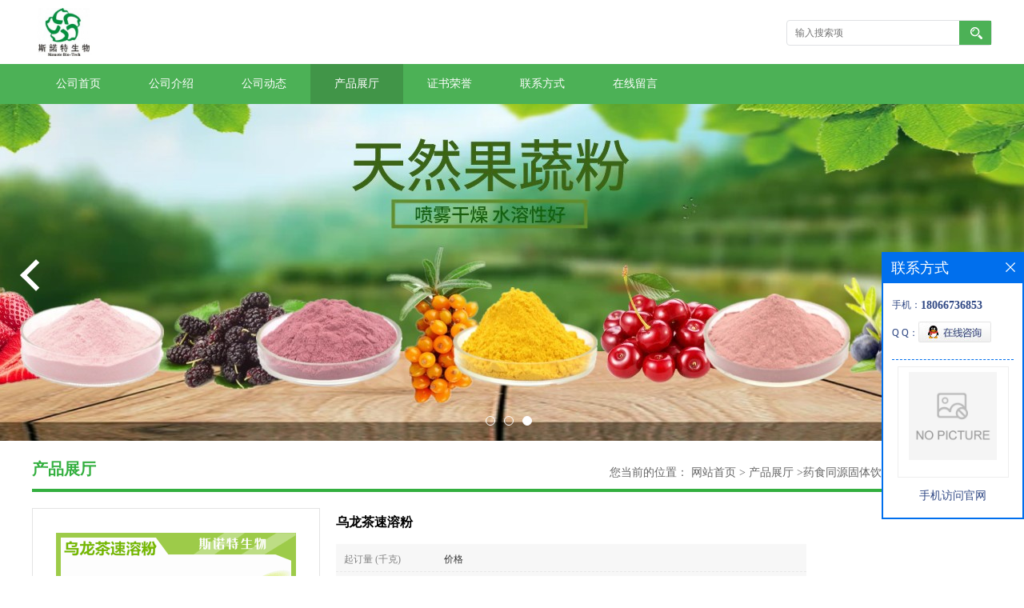

--- FILE ---
content_type: text/html; charset=utf-8
request_url: http://www.xatianrui.com/products/show25914159.html
body_size: 7683
content:
<!DOCTYPE html PUBLIC "-//W3C//DTD XHTML 1.0 Transitional//EN" "http://www.w3.org/TR/xhtml1/DTD/xhtml1-transitional.dtd">
<html xmlns="http://www.w3.org/1999/xhtml">
<head>
<meta http-equiv="Content-Type" content="text/html; charset=utf-8" />
<title>乌龙茶速溶粉-扶风斯诺特生物科技有限公司</title>
<meta http-equiv="keywords" content="乌龙茶速溶粉">
<meta http-equiv="description" content="乌龙茶速溶粉-斯诺特生物专业生产乌龙茶提取物、乌龙茶浸膏、乌龙茶速溶粉等，厂家供应，质量稳定。             1.乌龙茶亦称青茶、半发酵茶及全发酵茶。    2.我公司生产的乌龙茶速溶粉是以乌龙茶为原料经水抽提，浓缩萃取、浓缩、...">


<script>
    if(true){
        var curl = window.location.href;
        var defurl = "http://www.xatianrui.com";
        if(curl.indexOf(defurl)<0){
            if (defurl.indexOf("http://")==0){
                curl = curl.replace(defurl.replace("http:","https:"),defurl);
            }else{
                curl = curl.replace(defurl.replace("https:","http:"),defurl);
            }
            window.location.href = curl;
        }
    }
</script>
<link rel="stylesheet" type="text/css" href="/web/mb/cn/gd_mb44/css/base.css">
<link rel="stylesheet" type="text/css" href="/web/mb/cn/gd_mb44/css/top.css">
<link rel="stylesheet" type="text/css" href="/web/mb/cn/gd_mb44/css/bottom.css">
<link rel="stylesheet" type="text/css" href="/web/mb/cn/gd_mb44/css/layout.css">
<script type="text/javascript" src="/web/mb/cn/gd_mb44/js/jquery-1.11.1.min.js"></script>
<script type="text/javascript" src="/web/mb/cn/gd_mb44/js/common.js"></script>
<script type="text/javascript" src="/web/mb/cn/gd_mb44/js/Tony_Tab.js"></script><!--焦点图-->
</head>
<body>
<div class="header">
 <div class="clearfix top">
  <a href="/" class="logo_l">
		<img src="https://imgcn5.guidechem.com/img/msite/2021/7/14/cuiqi0303$43fb805d59cc1_b6f6.jpg" alt="扶风斯诺特生物科技有限公司" title="巴拿巴,白芥子,追骨风,朱砂七,野葡萄根,萱草花,西瓜皮提取物厂家直供纯天然提取物-扶风斯诺特生物科技有限公司"/>
    </a>
  <ul class="tp_sech">
   <form name="form_productSearch" id="form_productSearch1" method="get" onsubmit="return searchProduct('product_sokey1');">
	  <input type="text" placeholder="输入搜索项"  name="keys" id="product_sokey1" value="" class="tp_t_mx_t1"/>
	  <input type="button" value=""  onclick="searchProduct('product_sokey1')" class="tp_t_mx_t2"/>
     </form>
<script src="/web/mb/publicJs/common.js"></script>
<script type="text/javascript">
    function searchProduct(keyid) {
        var inputid="product_sokey";
        if(keyid)inputid=keyid;
        var keys = $("#"+inputid).val();       // 搜索的关键词
        if(keys==""){
            tusi("请输入您要搜索的关键词");
            return false;
        }
        if (13119 > 0){
            location.href = "/products/list-catid-13119_-keys-"+URLEncode(keys)+"_--p1.html";
        }else {
            location.href = "/products/list-keys-"+URLEncode(keys)+"_--p1.html";
        }
        return false;
    }
</script>
  </ul>
 </div><!--top-->
 <div class="nav">
   <ul>
	<li  class=""><a  href="/"  title="公司首页" class="lrt">公司首页</a></li>
	<li  class=""><a  href="/about.html"  title="公司介绍" class="lrt">公司介绍</a></li>
	<li  class=""><a  href="/news/list--p1.html"  title="公司动态" class="lrt">公司动态</a></li>
	<li  class="omm"><a  href="/products/list--p1.html"  title="产品展厅" class="lrt">产品展厅</a></li>
	<li  class=""><a  href="/honors/list--p1.html"  title="证书荣誉" class="lrt">证书荣誉</a></li>
	<li  class=""><a  href="/contact.html"  title="联系方式" class="lrt">联系方式</a></li>
	<li  class=""><a  href="/feedback.html"  title="在线留言" class="lrt">在线留言</a></li>
   </ul>
  </div><!--nav-->
</div><!--header--><div class="banner-box slideBox">
 <div class="bd">
 <ul>
        <li><div class="m-width" style="background:url(https://imgcn5.guidechem.com/img/msite/2021/7/15/cuiqi0303$48c643e729522_35b4.jpg) center bottom no-repeat;height:421px;" >
                <!--<img src="https://imgcn5.guidechem.com/img/msite/2021/7/15/cuiqi0303$48c643e729522_35b4.jpg" alt=""/>-->
           </div>
		</li>
        <li><div class="m-width" style="background:url(https://imgcn5.guidechem.com/img/msite/2021/7/15/cuiqi0303$48c643ea1ceb8_5858.jpg) center bottom no-repeat;height:421px;" >
                <!--<img src="https://imgcn5.guidechem.com/img/msite/2021/7/15/cuiqi0303$48c643ea1ceb8_5858.jpg" alt=""/>-->
           </div>
		</li>
        <li><div class="m-width" style="background:url(https://imgcn5.guidechem.com/img/msite/2021/7/15/cuiqi0303$48c643ed3e757_2d5f.jpg) center bottom no-repeat;height:421px;" >
                <!--<img src="https://imgcn5.guidechem.com/img/msite/2021/7/15/cuiqi0303$48c643ed3e757_2d5f.jpg" alt=""/>-->
           </div>
		</li>
   </ul>
 </div>
<div class="banner-btn">
  <a class="prev" href="javascript:void(0);">&lt;</a>
  <a class="next" href="javascript:void(0);">&gt;</a>
   <div class="hd"><ul>
		 <li>&nbsp;</li>
		 <li>&nbsp;</li>
		 <li>&nbsp;</li>
   </ul>
  </div>
 </div><!--banner-btn-->
</div><!--banner-box-->


 <div class="clearfix mina_index">
   <div class="n_d_l_dfr"><span>产品展厅</span>
<style type="text/css">
.title_l{line-height:40px;margin:0px auto;font-size:14px;height:40px;overflow:hidden;}
.title_l a{color: #666;}
</style>


<div class="title_l">
  <div class="title_l_ul">您当前的位置：
                <a href="/" title="网站首页">网站首页</a> &gt;
                <a href="/products/list--p1.html">产品展厅</a>
                &gt;<a href="/products/list-catid-13119_--p1.html">药食同源固体饮料原料</a>
                &gt;<a>乌龙茶速溶粉</a>
 </div><!--title_l_ul-->
</div><!--title_l-->
   </div><!--n_d_l_dfr-->

<link rel="stylesheet" type="text/css" href="/web/mb/publicCss/product.css">
<script src="/web/mb/publicJs/jqzoom.base.js?v=20230706"></script>
<script src="/web/mb/publicJs/jquery.jqzoom.js"></script>
<div class="list_box">
    <!-- showpic -->
    <div class="prolist" style="margin-top:20px;">
        <div class="pr_deti_main">
            <div class="clearfix pr_detai_top">
                <div class="wth674">
                    <div class="product-show">
                        <div class="region-detail-gallery">
                           
                            <div id="preview" class="spec-preview">
							  
                                <table width="360" height="360" border="0" cellspacing="0" cellpadding="0">
                                    <tr>
                                        <td width="360" height="360" align="center" valign="middle">
                                            <div class="prism-player" id="player-con" style="margin: 0px auto; display:none;"></div>
                                            <span class="jqzoom">
                                         <img src="https://imgcn5.guidechem.com/simg/product/2022/5/19/108707102002555.png" jqimg="https://imgcn5.guidechem.com/img/product/2022/5/19/108707102002555.png" class="cv_mfrt" alt="">
                                </span>
                                        </td>
                                    </tr>
                                </table>
                            </div><!--spec-preview-->
                            <div class="spec-scroll">
                                <div class="prev">&nbsp;</div>
                                <div class="next">&nbsp;</div>
                                <div class="items">
                                    <ul>
                                        <li
                                                class="add"
                                        ><img src="https://imgcn5.guidechem.com/simg/product/2022/5/19/108707102002555.png" mid="https://imgcn5.guidechem.com/simg/product/2022/5/19/108707102002555.png" big="https://imgcn5.guidechem.com/img/product/2022/5/19/108707102002555.png" isvideo="0" onclick="preview(this,360);"></li>
                                        <li
                                        ><img src="https://imgcn5.guidechem.com/simg/product/2021/6/11/108707150900674.jpg" mid="https://imgcn5.guidechem.com/simg/product/2021/6/11/108707150900674.jpg" big="https://imgcn5.guidechem.com/img/product/2021/6/11/108707150900674.jpg" isvideo="0" onclick="preview(this,360);"></li>
                                        <li
                                        ><img src="https://imgcn5.guidechem.com/simg/product/2021/6/8/108707104304467.jpg" mid="https://imgcn5.guidechem.com/simg/product/2021/6/8/108707104304467.jpg" big="https://imgcn5.guidechem.com/img/product/2021/6/8/108707104304467.jpg" isvideo="0" onclick="preview(this,360);"></li>
                                        <li
                                        ><img src="https://imgcn5.guidechem.com/simg/product/2021/6/11/108707095503394.jpg" mid="https://imgcn5.guidechem.com/simg/product/2021/6/11/108707095503394.jpg" big="https://imgcn5.guidechem.com/img/product/2021/6/11/108707095503394.jpg" isvideo="0" onclick="preview(this,360);"></li>
                                        <li
                                        ><img src="https://imgcn5.guidechem.com/simg/product/2021/6/10/108707162704417.png" mid="https://imgcn5.guidechem.com/simg/product/2021/6/10/108707162704417.png" big="https://imgcn5.guidechem.com/img/product/2021/6/10/108707162704417.png" isvideo="0" onclick="preview(this,360);"></li>
                                    </ul>
                                </div><!--items-->
                            </div><!--spec-scroll-->
                            <!--缩图结束-->
                        </div>
                        <div class="det_plt">
                            <div class="product_title">乌龙茶速溶粉</div>
                            <div class="price-content">
                                <div class="dtai_pmt">
                                    <dl>
                                        <dd><em>起订量 (千克)</em><span>价格</span></dd>
                                        <dd>
                                            <em>2-25</em><span><strong>￥</strong>150 /千克</span>
                                        </dd>
                                        <dd>
                                            <em>25-100</em><span><strong>￥</strong>120 /千克</span>
                                        </dd>
                                        <dd>
                                            <em>≥100</em><span><strong>￥</strong>95 /千克</span>
                                        </dd>
                                    </dl>
                                </div><!--dth_pme-->
                                <div class="detail-texta">
                                    <div class="price-outer-div">
                                        <ul>
                                            <li><span>品牌：<span>斯诺特生物</span></span></li>
                                        </ul>
                                        <div class="clear"></div>
                                    </div>
                                    <div class="price-outer-div">
                                        <ul>
                                            <li><span>产地：<span>斯诺特生物</span></span></li>
                                        </ul>
                                        <div class="clear"></div>
                                    </div>
                                    <div class="price-outer-div">
                                        <ul>
                                            <li><span>型号：<span>95%</span></span></li>
                                        </ul>
                                        <div class="clear"></div>
                                    </div>

                                    <ul class="product-zd ">
                                        <li><strong>发布日期：</strong> 2022-05-19</li>
                                        <li><strong>更新日期：</strong> 2026-01-16</li>
                                    </ul>
                                </div>

                            </div>
                            <div class="detail-button">
                                <div class="prof_se_nd"><a href="/feedback.html?title=乌龙茶速溶粉" style="color:#fff;">发送咨询信息</a></div>
                            </div>
                        </div><!--det_plt-->
                        <div class="cl"></div>

                    </div>
                    <div class="cl"></div>
                </div>

            </div><!--pr_detai_top-->
            <div class="prof_all prof_width"><span>产品详请</span></div><!--prof_all-->
            <div class="prog_leg">

                <table width="100%" border="0" cellspacing="0" cellpadding="0" bgcolor="#f9f9f9">
                    <tbody>
                    <tr>
                        <td width="5%" height="45" align="left" nowrap="nowrap">品牌 </td>
                        <td width="15%" height="45" align="left">
                            斯诺特生物
                        </td>
                    </tr>
                    <tr>
                        <td width="5%" height="45" align="left" nowrap="nowrap">用途 </td>
                        <td width="15%" height="45" align="left">
                            广泛
                        </td>
                    </tr>
                    <tr>
                        <td width="5%" height="45" align="left" nowrap="nowrap">检测方法 </td>
                        <td width="15%" height="45" align="left">
                            TLC
                        </td>
                    </tr>
                    <tr>
                        <td width="5%" height="45" align="left" nowrap="nowrap">外观 </td>
                        <td width="15%" height="45" align="left">
                            棕黄色精细粉末
                        </td>
                    </tr>
                    <tr>
                        <td width="5%" height="45" align="left" nowrap="nowrap">别名 </td>
                        <td width="15%" height="45" align="left">
                            乌龙茶粉
                        </td>
                    </tr>
                    <tr>
                        <td width="5%" height="45" align="left" nowrap="nowrap">CAS编号 </td>
                        <td width="15%" height="45" align="left">
                            
                        </td>
                    </tr>
                    <tr>
                        <td width="5%" height="45" align="left" nowrap="nowrap">包装 </td>
                        <td width="15%" height="45" align="left">
                            25公斤/纸板桶
                        </td>
                    </tr>
                    <tr>
                        <td width="5%" height="45" align="left" nowrap="nowrap">级别 </td>
                        <td width="15%" height="45" align="left">
                            
                        </td>
                    </tr>
                    <tr>
                        <td width="5%" height="45" align="left" nowrap="nowrap">产地/厂商 </td>
                        <td width="15%" height="45" align="left">
                            斯诺特生物
                        </td>
                    </tr>
                    <tr>
                        <td width="5%" height="45" align="left" nowrap="nowrap">提取来源 </td>
                        <td width="15%" height="45" align="left">
                            乌龙茶
                        </td>
                    </tr>
                    <tr>
                        <td width="5%" height="45" align="left" nowrap="nowrap">包装规格 </td>
                        <td width="15%" height="45" align="left">
                            95%
                        </td>
                    </tr>
                    <tr>
                        <td width="5%" height="45" align="left" nowrap="nowrap">纯度 </td>
                        <td width="15%" height="45" align="left">
                            95%
                        </td>
                    </tr>
                    <tr>
                        <td width="5%" height="45" align="left" nowrap="nowrap">主要成分 </td>
                        <td width="15%" height="45" align="left">
                            茶多酚等
                        </td>
                    </tr>
                    <tr>
                        <td width="5%" height="45" align="left" nowrap="nowrap">执行质量标准 </td>
                        <td width="15%" height="45" align="left">
                            
                        </td>
                    </tr>
                    </tbody>
                </table>

            </div><!--prog_leg--><!--prog_leg-->
            <div class="ntf_pcde">
                <p>
	<span></span> 
</p>
<p>
	<span style="font-size:24px;font-family:SimSun;color:#006600;"><strong>乌龙茶速溶粉-</strong></span><span></span><span><span style="font-size:24px;font-family:SimSun;color:#006600;"><strong>斯诺特生物专业生产</strong></span><span style="font-size:24px;font-family:SimSun;color:#006600;"><strong><strong>乌龙茶</strong>提取物</strong></span><span style="font-size:24px;font-family:SimSun;color:#006600;"><strong>、<strong>乌龙茶浸膏、</strong></strong></span><span style="font-size:24px;font-family:SimSun;color:#006600;"><strong><strong>乌龙茶速溶粉</strong></strong></span><span style="font-size:24px;font-family:SimSun;color:#006600;"><strong>等，厂家供应，质量稳定。</strong></span></span> <span></span> 
</p>
<p class="p0">
	<br />
</p>
<p class="p0">
	<span></span> 
</p>
<p>
	<span></span> 
</p>
<p>
	<span><span style="font-size:16px;font-family:SimSun;color:#000000;">1.</span><span style="font-size:16px;font-family:SimSun;color:#000000;"><span style="color:#000000;font-family:SimSun;font-size:16px;background-color:#FFFFFF;">乌龙茶亦称青茶、半发酵茶及全发酵茶。</span></span></span> 
</p>
<p>
	<span><span style="font-size:16px;font-family:SimSun;color:#000000;">2.我公司生产的</span><span style="font-size:16px;font-family:SimSun;color:#000000;"><span style="font-size:16px;font-family:SimSun;color:#000000;"><span style="font-family:SimSun;font-size:16px;background-color:#FFFFFF;color:#000000;">乌龙茶速溶粉</span></span></span><span style="font-size:16px;font-family:SimSun;color:#000000;"></span><span style="font-size:16px;font-family:SimSun;color:#000000;"><span style="font-size:16px;font-family:SimSun;color:#000000;">是以乌龙茶为原料经</span><span style="color:#000000;font-family:SimSun;font-size:16px;background-color:#FFFFFF;">水抽提，浓缩萃取、浓缩、干燥制成。</span></span><span style="font-size:16px;font-family:SimSun;color:#000000;">粉末均匀细腻，水溶性好。</span></span>
</p>
<p>
	<span style="font-size:16px;font-family:SimSun;color:#000000;"><span style="font-size:16px;font-family:SimSun;color:#000000;">3.严格按照行业标准规范</span>化生产，纯度及微生物指标均检测合格。 </span> 
</p>
<p>
	<span style="font-size:16px;color:#000000;"> <span style="font-family:SimSun;color:#000000;">4.斯诺特生物专业从事各种植物提取物和果蔬粉的研发生产和销售，可订制多种规格。</span></span> 
</p>
<p>
	<strong><img src="https://imgcn5.guidechem.com/img/product/2022/5/19/108707102002555.png" width="790"  /><img src="https://imgcn5.guidechem.com/img/product/2022/5/19/108707104104001.jpg" width="790"  /></strong>
</p>
<p>
	<strong></strong><span style="background-color:#FFFFFF;font-family:SimSun;font-size:16px;">【产品名称】：乌龙茶速溶粉</span>
</p>
<p style="text-align:justify;background:#FFFFFF;" class="p0">
	<span><span style="color:#000000;font-family:SimSun;font-size:16px;">【英文名称】：Instant oolong tea powder<br />
【产品别名】：青茶、半发酵茶<br />
【概&nbsp; &nbsp; 述】：乌龙茶亦称青茶、半发酵茶及全发酵茶。<br />
【区域分布】：主要产于福建的闽北、闽南及广东、台湾三个省。四川、湖南等省也有少量生产。<br />
【产品外观】：棕黄色精细粉末<br />
【检测方法】：TLC<br />
【细度目数】：98%过80目筛<br />
【提取制法】：将原料用水抽提，浓缩萃取、浓缩、干燥制成。</span></span>
</p>
<p style="text-align:justify;background:#FFFFFF;" class="p0">
	<span><span style="color:#000000;font-family:SimSun;font-size:16px;"><span style="font-family:SimSun;font-size:16px;">【包装方式】<span style="font-family:SimSun;font-size:16px;background-color:#FFFFFF;">：</span>25公斤/纸板桶</span><br />
【有 效 期】：24个月<br />
【存储条件】：本品应密封遮光，避高温，贮存在干燥、阴凉、通风良好的地方<br />
【运输方式】：快递或物流,国内快递三天内到达,物流五天内到达，含国内运费。</span></span>
</p>
<p>
	<strong></strong> 
</p>
<p>
	<strong><img src="https://imgcn5.guidechem.com/img/product/2021/6/8/108707114101889.png" /></strong> 
</p>
<p style="color:#696969;font-family:tahoma, arial, 宋体, sans-serif;">
	<strong><img src="https://imgcn5.guidechem.com/img/product/2021/6/9/108707161100753.png" /></strong> 
</p>
<p style="color:#696969;font-family:tahoma, arial, 宋体, sans-serif;">
	<strong><img src="https://imgcn5.guidechem.com/img/product/2021/6/7/108707151002395.png" /><img src="https://imgcn5.guidechem.com/img/product/2021/6/7/108707151005606.png" /><img src="https://imgcn5.guidechem.com/img/product/2021/6/7/108707151102392.png" /></strong> 
</p>
<p>
	<strong><img src="https://imgcn5.guidechem.com/img/product/2021/6/7/108707151105192.png" width="790" /><img src="https://imgcn5.guidechem.com/img/product/2022/5/19/108707104000644.png" width="790"  /></strong> 
</p>
<p>
	<strong><strong><img src="https://imgcn5.guidechem.com/img/product/2021/6/23/108707152502687.jpg" width="790" /></strong></strong> 
</p>
<p>
	<br />
</p>
            </div><!--ntf_pcde-->
        </div><!--pr_deti_main-->
    </div>
    <script>function tomessage(s,d){
        document.getElementById("stype").value=s;
        document.getElementById("sid").value=d;
        document.formdetail.method="POST";
        document.formdetail.submit();
    }</script>
    <form method="post" action="message.html" name="formdetail" id="formdetail">
        <input type="hidden" name="stype" id="stype" value="">
        <input type="hidden" name="sid" id="sid" value="">
    </form>
<style>.price-outer-div li{width: 100%;}
</style>


</div>



<style type="text/css">
.ews_t_t{line-height:45px;margin:0px auto;font-size:16px;height:45px;overflow:hidden;color:#333;font-weight:bold;text-align: left;}
.ews_t_tl{overflow:hidden;}
.ews_t_tl a{float:left;color:#555;display:block;height:36px;line-height:36px;padding:0px 15px;background:#eeeeee;font-size:14px;margin-right:20px;margin-bottom:20px;border-radius:6px;-moz-border-radius:6px;-webkit-border-radius:6px;text-align: left;}
.prto_zi_ul li{float:left;width:23%;margin-bottom:10px;padding-right:2%;list-style:none;}
.prto_zi_ul li table{width:100%;height:200px;}
.prto_zi_ul {padding:0px;margin:0px;width:100%;display:block;overflow:hidden;}
.prto_zi_ul li table img{max-width:100%;max-height:200px;}
.text_mdf{display:block;height:25px;overflow:hidden;color:#333;line-height:25px;font-size:14px;text-align:center;}
.text_mdf a{color:#333;}
.news_tag{padding:0px 20px;}

.swe_md{background:#fff;}
</style>

<div class="swe_md">

<div class="news_tag">
<div class="ews_t_t">相关产品：</div><!--ews_t_t-->
<ul class="prto_zi_ul">
    <li>
	  <table width="100%" border="0" cellspacing="0" cellpadding="0">
          <tr>
            <td align="center" valign="middle">
            <a href="/products/show3244543.html" target="_blank">
            <img src="https://imgcn5.guidechem.com/simg/product/2021/7/16/108707095601399.jpg" alt="">
             </a>
            </td>
          </tr>
         </table>
         <div class="text_mdf">
            <a href="/products/show3244543.html" target="_blank">黄芪提取物</a>
        </div>
    </li>
    <li>
	  <table width="100%" border="0" cellspacing="0" cellpadding="0">
          <tr>
            <td align="center" valign="middle">
            <a href="/products/show3215257.html" target="_blank">
            <img src="https://imgcn5.guidechem.com/simg/product/2021/8/25/108707141701596.jpg" alt="">
             </a>
            </td>
          </tr>
         </table>
         <div class="text_mdf">
            <a href="/products/show3215257.html" target="_blank">枸杞提取物</a>
        </div>
    </li>
    <li>
	  <table width="100%" border="0" cellspacing="0" cellpadding="0">
          <tr>
            <td align="center" valign="middle">
            <a href="/products/show3214916.html" target="_blank">
            <img src="https://imgcn5.guidechem.com/simg/product/2021/6/9/108707091603185.png" alt="">
             </a>
            </td>
          </tr>
         </table>
         <div class="text_mdf">
            <a href="/products/show3214916.html" target="_blank">葛根提取物</a>
        </div>
    </li>
    <li>
	  <table width="100%" border="0" cellspacing="0" cellpadding="0">
          <tr>
            <td align="center" valign="middle">
            <a href="/products/show3214575.html" target="_blank">
            <img src="https://imgcn5.guidechem.com/simg/product/2021/9/14/108707102305876.jpg" alt="">
             </a>
            </td>
          </tr>
         </table>
         <div class="text_mdf">
            <a href="/products/show3214575.html" target="_blank">甘草提取物</a>
        </div>
    </li>
</ul>
</div><!--news_tag-->
</div><!--swe_md--> </div><!--mina_index-->

<script type="text/javascript" src="/web/mb/publicJs/common.js"></script>


<style typpe="text/css">
    .flot_cuext{width:174px;position:fixed;right:0px;top:100px;background:#006fed;padding:2px;}
    .lot_cu1{height:37px;}
    .lot_cu1 span{float:left;line-height:37px;color:#fff;font-size:18px;font-family:"微软雅黑";margin-left:10px;}
    .lot_cu2{background:#fff;padding:0px 11px 15px;}
    .lot_cu1 a{float:right;margin-top:11px;margin-right:9px;}
    .lot_cu2 dl{padding:10px 0px 15px;border-bottom:1px dashed #006fed;}
    .lot_cu2 dl dd{color:#314985;font-size:12px;line-height:35px;word-break:break-all;table-layout:fixed;overflow:hidden;}
    .lot_cu2 dl dd span{float:left;}
    .lot_cu2 dl dd em{float:left;}
    .lot_cu2 dl dd em img{margin-top:3px;}
    .lot_cu2 dl dd strong{color:#314985;font-size:14px;}
    .lot_cet1{margin:19px 0px;text-align:center;}
    .lot_cet2{width: 125px;height: 125px;margin:8px auto 10px;border:1px solid #eeeeee;text-align:center;padding:6px;}
    .lot_cet2 img{max-width: 110px;max-height: 110px;}
    .lot_cet3{text-align:center;line-height:25px;color:#314985;font-size:14px;font-family:"微软雅黑";}
    .flot_cuext{
        z-index: 999999;
    }
</style>


<div class="flot_cuext" style="font-size: 12px;Top:315px;position: fixed;right: 0px; font-size: 12px;">

    <div class="lot_cu1"><span>联系方式</span><a onclick="hideQq()" href="javascript:void(0)"><img src="/images/clr_xwe.png"></a></div><!--lot_cu1-->
    <div class="lot_cu2">
        <dl>
            <dd><span>手机：</span><em title="联系人:崔月"><strong>18066736853</strong></em></dd>
            <dd><span>Q Q：</span><em><a target="_blank" href="tencent://message/?Menu=yes&uin=2850989332&Site=扶风斯诺特生物科技有限公司&Service=300&sigT=45a1e5847943b64c6ff3990f8a9e644d2b31356cb0b4ac6b24663a3c8dd0f8aa12a545b1714f9d45"><img src="/images/qq_meq.jpg"></a></em></dd>
        </dl>




        <div class="lot_cet2"><img src="/web/makeewm.action?content=http%3A%2F%2Fm.xatianrui.com%2F&width=150"></div><!--lot_cet2-->
        <div class="lot_cet3">手机访问官网</div><!--lot_cet3-->


    </div><!--lot_cu2-->

</div>

<script>
    function hideQq() {
        $(".flot_cuext").hide();
    }
</script>
   
<div class="footer">
 <div class="clearfix bottom_top">
  <ul>
   <li>
    <div class="t_tv_er1">产品类别</div><!--t_tv_er1-->
    <div class="ttv_erp">
				<a href="/products/list-catid-2937_--p1.html">植物提取物</a>
				<a href="/products/list-catid-16144_--p1.html">动植物原粉</a>
				<a href="/products/list-catid-15306_--p1.html">果蔬粉</a>
				<a href="/products/list-catid-13881_--p1.html">果蔬酵素粉</a>
     </div><!--ttv_erp-->
    </li>
    <li>
     <div class="t_tv_er1">关于我们</div><!--t_tv_er1-->
     <div class="ttv_erp">
     <a href="/about.html">公司介绍</a><a href="/news/list--p1.html">公司动态</a>
     </div><!--ttv_erp-->
    </li>
    <li>
     <div class="t_tv_er1">咨询</div><!--t_tv_er1-->
     <div class="ttv_erp">
      <a href="/contact.html">联系方式</a><a href="/feedback.html">在线留言</a>
     </div><!--ttv_erp-->
    </li>
    <li>
     <div class="t_tv_er1">技术支持</div><!--t_tv_er1-->
     <div class="ttv_erp">
	   <a href="https://china.guidechem.com/" id="guidechem" class="TechnicalSupport" target="_blank">盖德化工网</a>
	   <a href="https://www.21food.cn/" id="21food" class="TechnicalSupport" target="_blank">食品商务网</a>
     </div><!--ttv_erp-->
    </li>
  </ul>
 </div><!--bottom_top-->
 <div class="footer_b">
  <p>
   版权所有 Copyright (©) 2026 
<a href="/sitemap.xml" target="_blank" class="zzb07link">XML</a>			
			  
	
  </p>
 </div><!--footer_b-->
</div><!--footer-->

<script src="/js/jquery.cookie.js"></script>
<meta name="sogou_site_verification" content="nrMzdvIhAK"/>
<script>
    $("img").each(function(){
        if($(this).attr('src')=='') $(this).remove();
    });
    if(location.href.indexOf('/news/list')!=-1){
        $("img").error(function () {
            $(this).remove();
        });
    }else {
        $("img").error(function () {
            $(this).attr("src", "/images/nophoto.png");
        });
    }
</script>
<script type='text/javascript' src='https://tj.guidechem.com/js/visitcount3.js'></script> 
<script type='text/javascript' defer> 
var _visitCount_ = new VisitCount(); 
_visitCount_.dbName='guidecn'; 
_visitCount_.source='pc'; 
_visitCount_.sid=25914159; 
_visitCount_.clientkey='1768685228128_1062'; 
_visitCount_.comid=108707; 
_visitCount_.vcomid=0; 
_visitCount_.keyword=''; 
_visitCount_.stype='pro'; 
_visitCount_.visittimes=1; 
_visitCount_.data=''; 
_visitCount_.types=''; 
_visitCount_.time='1768685228159'; 
_visitCount_.sign='c69993d960fd5b320bd84fdd15de360c'; 
_visitCount_.sentReq(); 
function _doAction_(sid,stype,action,actiondata,scomid){
	_visitCount_.doaction(sid,stype,action,actiondata,scomid);
 }
</script>
<script type="text/javascript">
  $(".slideBox").slide({mainCell:".bd ul",autoPlay:true});
 </script>
</body>
</html>


